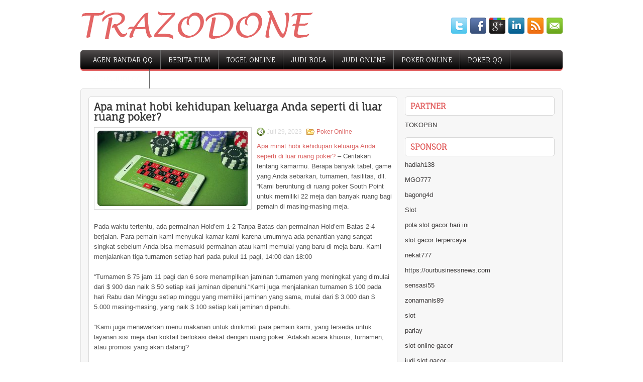

--- FILE ---
content_type: text/html; charset=UTF-8
request_url: http://buyarimidex.us.com/apa-minat-hobi-kehidupan-keluarga-anda-seperti-di-luar-ruang-poker/
body_size: 10389
content:
 <!DOCTYPE html><html xmlns="http://www.w3.org/1999/xhtml" lang="id">
<head profile="http://gmpg.org/xfn/11">
<meta http-equiv="Content-Type" content="text/html; charset=UTF-8" />

<meta name="viewport" content="width=device-width, initial-scale=1.0"/>
<link rel="stylesheet" href="http://buyarimidex.us.com/wp-content/themes/ElegantBlog/lib/css/reset.css" type="text/css" media="screen, projection" />
<link rel="stylesheet" href="http://buyarimidex.us.com/wp-content/themes/ElegantBlog/lib/css/defaults.css" type="text/css" media="screen, projection" />
<!--[if lt IE 8]><link rel="stylesheet" href="http://buyarimidex.us.com/wp-content/themes/ElegantBlog/lib/css/ie.css" type="text/css" media="screen, projection" /><![endif]-->

<link rel="stylesheet" href="http://buyarimidex.us.com/wp-content/themes/ElegantBlog/style.css" type="text/css" media="screen, projection" />

<title>Apa minat hobi kehidupan keluarga Anda seperti di luar ruang poker? &#8211; Trazodone 2020</title>
<meta name='robots' content='max-image-preview:large' />
<link rel="alternate" type="application/rss+xml" title="Trazodone 2020 &raquo; Apa minat hobi kehidupan keluarga Anda seperti di luar ruang poker? Umpan Komentar" href="http://buyarimidex.us.com/apa-minat-hobi-kehidupan-keluarga-anda-seperti-di-luar-ruang-poker/feed/" />
<script type="text/javascript">
window._wpemojiSettings = {"baseUrl":"https:\/\/s.w.org\/images\/core\/emoji\/14.0.0\/72x72\/","ext":".png","svgUrl":"https:\/\/s.w.org\/images\/core\/emoji\/14.0.0\/svg\/","svgExt":".svg","source":{"concatemoji":"http:\/\/buyarimidex.us.com\/wp-includes\/js\/wp-emoji-release.min.js?ver=6.2.2"}};
/*! This file is auto-generated */
!function(e,a,t){var n,r,o,i=a.createElement("canvas"),p=i.getContext&&i.getContext("2d");function s(e,t){p.clearRect(0,0,i.width,i.height),p.fillText(e,0,0);e=i.toDataURL();return p.clearRect(0,0,i.width,i.height),p.fillText(t,0,0),e===i.toDataURL()}function c(e){var t=a.createElement("script");t.src=e,t.defer=t.type="text/javascript",a.getElementsByTagName("head")[0].appendChild(t)}for(o=Array("flag","emoji"),t.supports={everything:!0,everythingExceptFlag:!0},r=0;r<o.length;r++)t.supports[o[r]]=function(e){if(p&&p.fillText)switch(p.textBaseline="top",p.font="600 32px Arial",e){case"flag":return s("\ud83c\udff3\ufe0f\u200d\u26a7\ufe0f","\ud83c\udff3\ufe0f\u200b\u26a7\ufe0f")?!1:!s("\ud83c\uddfa\ud83c\uddf3","\ud83c\uddfa\u200b\ud83c\uddf3")&&!s("\ud83c\udff4\udb40\udc67\udb40\udc62\udb40\udc65\udb40\udc6e\udb40\udc67\udb40\udc7f","\ud83c\udff4\u200b\udb40\udc67\u200b\udb40\udc62\u200b\udb40\udc65\u200b\udb40\udc6e\u200b\udb40\udc67\u200b\udb40\udc7f");case"emoji":return!s("\ud83e\udef1\ud83c\udffb\u200d\ud83e\udef2\ud83c\udfff","\ud83e\udef1\ud83c\udffb\u200b\ud83e\udef2\ud83c\udfff")}return!1}(o[r]),t.supports.everything=t.supports.everything&&t.supports[o[r]],"flag"!==o[r]&&(t.supports.everythingExceptFlag=t.supports.everythingExceptFlag&&t.supports[o[r]]);t.supports.everythingExceptFlag=t.supports.everythingExceptFlag&&!t.supports.flag,t.DOMReady=!1,t.readyCallback=function(){t.DOMReady=!0},t.supports.everything||(n=function(){t.readyCallback()},a.addEventListener?(a.addEventListener("DOMContentLoaded",n,!1),e.addEventListener("load",n,!1)):(e.attachEvent("onload",n),a.attachEvent("onreadystatechange",function(){"complete"===a.readyState&&t.readyCallback()})),(e=t.source||{}).concatemoji?c(e.concatemoji):e.wpemoji&&e.twemoji&&(c(e.twemoji),c(e.wpemoji)))}(window,document,window._wpemojiSettings);
</script>
<style type="text/css">
img.wp-smiley,
img.emoji {
	display: inline !important;
	border: none !important;
	box-shadow: none !important;
	height: 1em !important;
	width: 1em !important;
	margin: 0 0.07em !important;
	vertical-align: -0.1em !important;
	background: none !important;
	padding: 0 !important;
}
</style>
	<link rel='stylesheet' id='wp-block-library-css' href='http://buyarimidex.us.com/wp-includes/css/dist/block-library/style.min.css?ver=6.2.2' type='text/css' media='all' />
<link rel='stylesheet' id='classic-theme-styles-css' href='http://buyarimidex.us.com/wp-includes/css/classic-themes.min.css?ver=6.2.2' type='text/css' media='all' />
<style id='global-styles-inline-css' type='text/css'>
body{--wp--preset--color--black: #000000;--wp--preset--color--cyan-bluish-gray: #abb8c3;--wp--preset--color--white: #ffffff;--wp--preset--color--pale-pink: #f78da7;--wp--preset--color--vivid-red: #cf2e2e;--wp--preset--color--luminous-vivid-orange: #ff6900;--wp--preset--color--luminous-vivid-amber: #fcb900;--wp--preset--color--light-green-cyan: #7bdcb5;--wp--preset--color--vivid-green-cyan: #00d084;--wp--preset--color--pale-cyan-blue: #8ed1fc;--wp--preset--color--vivid-cyan-blue: #0693e3;--wp--preset--color--vivid-purple: #9b51e0;--wp--preset--gradient--vivid-cyan-blue-to-vivid-purple: linear-gradient(135deg,rgba(6,147,227,1) 0%,rgb(155,81,224) 100%);--wp--preset--gradient--light-green-cyan-to-vivid-green-cyan: linear-gradient(135deg,rgb(122,220,180) 0%,rgb(0,208,130) 100%);--wp--preset--gradient--luminous-vivid-amber-to-luminous-vivid-orange: linear-gradient(135deg,rgba(252,185,0,1) 0%,rgba(255,105,0,1) 100%);--wp--preset--gradient--luminous-vivid-orange-to-vivid-red: linear-gradient(135deg,rgba(255,105,0,1) 0%,rgb(207,46,46) 100%);--wp--preset--gradient--very-light-gray-to-cyan-bluish-gray: linear-gradient(135deg,rgb(238,238,238) 0%,rgb(169,184,195) 100%);--wp--preset--gradient--cool-to-warm-spectrum: linear-gradient(135deg,rgb(74,234,220) 0%,rgb(151,120,209) 20%,rgb(207,42,186) 40%,rgb(238,44,130) 60%,rgb(251,105,98) 80%,rgb(254,248,76) 100%);--wp--preset--gradient--blush-light-purple: linear-gradient(135deg,rgb(255,206,236) 0%,rgb(152,150,240) 100%);--wp--preset--gradient--blush-bordeaux: linear-gradient(135deg,rgb(254,205,165) 0%,rgb(254,45,45) 50%,rgb(107,0,62) 100%);--wp--preset--gradient--luminous-dusk: linear-gradient(135deg,rgb(255,203,112) 0%,rgb(199,81,192) 50%,rgb(65,88,208) 100%);--wp--preset--gradient--pale-ocean: linear-gradient(135deg,rgb(255,245,203) 0%,rgb(182,227,212) 50%,rgb(51,167,181) 100%);--wp--preset--gradient--electric-grass: linear-gradient(135deg,rgb(202,248,128) 0%,rgb(113,206,126) 100%);--wp--preset--gradient--midnight: linear-gradient(135deg,rgb(2,3,129) 0%,rgb(40,116,252) 100%);--wp--preset--duotone--dark-grayscale: url('#wp-duotone-dark-grayscale');--wp--preset--duotone--grayscale: url('#wp-duotone-grayscale');--wp--preset--duotone--purple-yellow: url('#wp-duotone-purple-yellow');--wp--preset--duotone--blue-red: url('#wp-duotone-blue-red');--wp--preset--duotone--midnight: url('#wp-duotone-midnight');--wp--preset--duotone--magenta-yellow: url('#wp-duotone-magenta-yellow');--wp--preset--duotone--purple-green: url('#wp-duotone-purple-green');--wp--preset--duotone--blue-orange: url('#wp-duotone-blue-orange');--wp--preset--font-size--small: 13px;--wp--preset--font-size--medium: 20px;--wp--preset--font-size--large: 36px;--wp--preset--font-size--x-large: 42px;--wp--preset--spacing--20: 0.44rem;--wp--preset--spacing--30: 0.67rem;--wp--preset--spacing--40: 1rem;--wp--preset--spacing--50: 1.5rem;--wp--preset--spacing--60: 2.25rem;--wp--preset--spacing--70: 3.38rem;--wp--preset--spacing--80: 5.06rem;--wp--preset--shadow--natural: 6px 6px 9px rgba(0, 0, 0, 0.2);--wp--preset--shadow--deep: 12px 12px 50px rgba(0, 0, 0, 0.4);--wp--preset--shadow--sharp: 6px 6px 0px rgba(0, 0, 0, 0.2);--wp--preset--shadow--outlined: 6px 6px 0px -3px rgba(255, 255, 255, 1), 6px 6px rgba(0, 0, 0, 1);--wp--preset--shadow--crisp: 6px 6px 0px rgba(0, 0, 0, 1);}:where(.is-layout-flex){gap: 0.5em;}body .is-layout-flow > .alignleft{float: left;margin-inline-start: 0;margin-inline-end: 2em;}body .is-layout-flow > .alignright{float: right;margin-inline-start: 2em;margin-inline-end: 0;}body .is-layout-flow > .aligncenter{margin-left: auto !important;margin-right: auto !important;}body .is-layout-constrained > .alignleft{float: left;margin-inline-start: 0;margin-inline-end: 2em;}body .is-layout-constrained > .alignright{float: right;margin-inline-start: 2em;margin-inline-end: 0;}body .is-layout-constrained > .aligncenter{margin-left: auto !important;margin-right: auto !important;}body .is-layout-constrained > :where(:not(.alignleft):not(.alignright):not(.alignfull)){max-width: var(--wp--style--global--content-size);margin-left: auto !important;margin-right: auto !important;}body .is-layout-constrained > .alignwide{max-width: var(--wp--style--global--wide-size);}body .is-layout-flex{display: flex;}body .is-layout-flex{flex-wrap: wrap;align-items: center;}body .is-layout-flex > *{margin: 0;}:where(.wp-block-columns.is-layout-flex){gap: 2em;}.has-black-color{color: var(--wp--preset--color--black) !important;}.has-cyan-bluish-gray-color{color: var(--wp--preset--color--cyan-bluish-gray) !important;}.has-white-color{color: var(--wp--preset--color--white) !important;}.has-pale-pink-color{color: var(--wp--preset--color--pale-pink) !important;}.has-vivid-red-color{color: var(--wp--preset--color--vivid-red) !important;}.has-luminous-vivid-orange-color{color: var(--wp--preset--color--luminous-vivid-orange) !important;}.has-luminous-vivid-amber-color{color: var(--wp--preset--color--luminous-vivid-amber) !important;}.has-light-green-cyan-color{color: var(--wp--preset--color--light-green-cyan) !important;}.has-vivid-green-cyan-color{color: var(--wp--preset--color--vivid-green-cyan) !important;}.has-pale-cyan-blue-color{color: var(--wp--preset--color--pale-cyan-blue) !important;}.has-vivid-cyan-blue-color{color: var(--wp--preset--color--vivid-cyan-blue) !important;}.has-vivid-purple-color{color: var(--wp--preset--color--vivid-purple) !important;}.has-black-background-color{background-color: var(--wp--preset--color--black) !important;}.has-cyan-bluish-gray-background-color{background-color: var(--wp--preset--color--cyan-bluish-gray) !important;}.has-white-background-color{background-color: var(--wp--preset--color--white) !important;}.has-pale-pink-background-color{background-color: var(--wp--preset--color--pale-pink) !important;}.has-vivid-red-background-color{background-color: var(--wp--preset--color--vivid-red) !important;}.has-luminous-vivid-orange-background-color{background-color: var(--wp--preset--color--luminous-vivid-orange) !important;}.has-luminous-vivid-amber-background-color{background-color: var(--wp--preset--color--luminous-vivid-amber) !important;}.has-light-green-cyan-background-color{background-color: var(--wp--preset--color--light-green-cyan) !important;}.has-vivid-green-cyan-background-color{background-color: var(--wp--preset--color--vivid-green-cyan) !important;}.has-pale-cyan-blue-background-color{background-color: var(--wp--preset--color--pale-cyan-blue) !important;}.has-vivid-cyan-blue-background-color{background-color: var(--wp--preset--color--vivid-cyan-blue) !important;}.has-vivid-purple-background-color{background-color: var(--wp--preset--color--vivid-purple) !important;}.has-black-border-color{border-color: var(--wp--preset--color--black) !important;}.has-cyan-bluish-gray-border-color{border-color: var(--wp--preset--color--cyan-bluish-gray) !important;}.has-white-border-color{border-color: var(--wp--preset--color--white) !important;}.has-pale-pink-border-color{border-color: var(--wp--preset--color--pale-pink) !important;}.has-vivid-red-border-color{border-color: var(--wp--preset--color--vivid-red) !important;}.has-luminous-vivid-orange-border-color{border-color: var(--wp--preset--color--luminous-vivid-orange) !important;}.has-luminous-vivid-amber-border-color{border-color: var(--wp--preset--color--luminous-vivid-amber) !important;}.has-light-green-cyan-border-color{border-color: var(--wp--preset--color--light-green-cyan) !important;}.has-vivid-green-cyan-border-color{border-color: var(--wp--preset--color--vivid-green-cyan) !important;}.has-pale-cyan-blue-border-color{border-color: var(--wp--preset--color--pale-cyan-blue) !important;}.has-vivid-cyan-blue-border-color{border-color: var(--wp--preset--color--vivid-cyan-blue) !important;}.has-vivid-purple-border-color{border-color: var(--wp--preset--color--vivid-purple) !important;}.has-vivid-cyan-blue-to-vivid-purple-gradient-background{background: var(--wp--preset--gradient--vivid-cyan-blue-to-vivid-purple) !important;}.has-light-green-cyan-to-vivid-green-cyan-gradient-background{background: var(--wp--preset--gradient--light-green-cyan-to-vivid-green-cyan) !important;}.has-luminous-vivid-amber-to-luminous-vivid-orange-gradient-background{background: var(--wp--preset--gradient--luminous-vivid-amber-to-luminous-vivid-orange) !important;}.has-luminous-vivid-orange-to-vivid-red-gradient-background{background: var(--wp--preset--gradient--luminous-vivid-orange-to-vivid-red) !important;}.has-very-light-gray-to-cyan-bluish-gray-gradient-background{background: var(--wp--preset--gradient--very-light-gray-to-cyan-bluish-gray) !important;}.has-cool-to-warm-spectrum-gradient-background{background: var(--wp--preset--gradient--cool-to-warm-spectrum) !important;}.has-blush-light-purple-gradient-background{background: var(--wp--preset--gradient--blush-light-purple) !important;}.has-blush-bordeaux-gradient-background{background: var(--wp--preset--gradient--blush-bordeaux) !important;}.has-luminous-dusk-gradient-background{background: var(--wp--preset--gradient--luminous-dusk) !important;}.has-pale-ocean-gradient-background{background: var(--wp--preset--gradient--pale-ocean) !important;}.has-electric-grass-gradient-background{background: var(--wp--preset--gradient--electric-grass) !important;}.has-midnight-gradient-background{background: var(--wp--preset--gradient--midnight) !important;}.has-small-font-size{font-size: var(--wp--preset--font-size--small) !important;}.has-medium-font-size{font-size: var(--wp--preset--font-size--medium) !important;}.has-large-font-size{font-size: var(--wp--preset--font-size--large) !important;}.has-x-large-font-size{font-size: var(--wp--preset--font-size--x-large) !important;}
.wp-block-navigation a:where(:not(.wp-element-button)){color: inherit;}
:where(.wp-block-columns.is-layout-flex){gap: 2em;}
.wp-block-pullquote{font-size: 1.5em;line-height: 1.6;}
</style>
<script type='text/javascript' src='http://buyarimidex.us.com/wp-includes/js/jquery/jquery.min.js?ver=3.6.4' id='jquery-core-js'></script>
<script type='text/javascript' src='http://buyarimidex.us.com/wp-includes/js/jquery/jquery-migrate.min.js?ver=3.4.0' id='jquery-migrate-js'></script>
<script type='text/javascript' src='http://buyarimidex.us.com/wp-content/themes/ElegantBlog/lib/js/superfish.js?ver=6.2.2' id='superfish-js'></script>
<script type='text/javascript' src='http://buyarimidex.us.com/wp-content/themes/ElegantBlog/lib/js/jquery.mobilemenu.js?ver=6.2.2' id='mobilemenu-js'></script>
<link rel="https://api.w.org/" href="http://buyarimidex.us.com/wp-json/" /><link rel="alternate" type="application/json" href="http://buyarimidex.us.com/wp-json/wp/v2/posts/3502" /><link rel="EditURI" type="application/rsd+xml" title="RSD" href="http://buyarimidex.us.com/xmlrpc.php?rsd" />
<link rel="wlwmanifest" type="application/wlwmanifest+xml" href="http://buyarimidex.us.com/wp-includes/wlwmanifest.xml" />

<link rel="canonical" href="http://buyarimidex.us.com/apa-minat-hobi-kehidupan-keluarga-anda-seperti-di-luar-ruang-poker/" />
<link rel='shortlink' href='http://buyarimidex.us.com/?p=3502' />
<link rel="alternate" type="application/json+oembed" href="http://buyarimidex.us.com/wp-json/oembed/1.0/embed?url=http%3A%2F%2Fbuyarimidex.us.com%2Fapa-minat-hobi-kehidupan-keluarga-anda-seperti-di-luar-ruang-poker%2F" />
<link rel="alternate" type="text/xml+oembed" href="http://buyarimidex.us.com/wp-json/oembed/1.0/embed?url=http%3A%2F%2Fbuyarimidex.us.com%2Fapa-minat-hobi-kehidupan-keluarga-anda-seperti-di-luar-ruang-poker%2F&#038;format=xml" />
<link rel="shortcut icon" href="http://buyarimidex.us.com/wp-content/uploads/2021/02/f.png" type="image/x-icon" />
<link rel="alternate" type="application/rss+xml" title="Trazodone 2020 RSS Feed" href="http://buyarimidex.us.com/feed/" />
<link rel="pingback" href="http://buyarimidex.us.com/xmlrpc.php" />

</head>

<body class="post-template-default single single-post postid-3502 single-format-standard">

<div id="container">

    <div id="header">
    
        <div class="logo">
         
            <a href="http://buyarimidex.us.com"><img src="http://buyarimidex.us.com/wp-content/uploads/2021/02/logo.png" alt="Trazodone 2020" title="Trazodone 2020" /></a>
         
        </div><!-- .logo -->

        <div class="header-right">
            <div id="top-social-profiles">
                            <ul class="widget-container"><li class="social-profiles-widget">
            <a href="http://twitter.com/" target="_blank"><img title="Twitter" alt="Twitter" src="http://buyarimidex.us.com/wp-content/themes/ElegantBlog/images/social-profiles/twitter.png" /></a><a href="http://facebook.com/" target="_blank"><img title="Facebook" alt="Facebook" src="http://buyarimidex.us.com/wp-content/themes/ElegantBlog/images/social-profiles/facebook.png" /></a><a href="https://plus.google.com/" target="_blank"><img title="Google Plus" alt="Google Plus" src="http://buyarimidex.us.com/wp-content/themes/ElegantBlog/images/social-profiles/gplus.png" /></a><a href="http://www.linkedin.com/" target="_blank"><img title="LinkedIn" alt="LinkedIn" src="http://buyarimidex.us.com/wp-content/themes/ElegantBlog/images/social-profiles/linkedin.png" /></a><a href="http://buyarimidex.us.com/feed/" target="_blank"><img title="RSS Feed" alt="RSS Feed" src="http://buyarimidex.us.com/wp-content/themes/ElegantBlog/images/social-profiles/rss.png" /></a><a href="/cdn-cgi/l/email-protection#3841574d4a785d55595154165b5755" target="_blank"><img title="Email" alt="Email" src="http://buyarimidex.us.com/wp-content/themes/ElegantBlog/images/social-profiles/email.png" /></a>            </li></ul>
                        </div>
        </div><!-- .header-right -->
        
    </div><!-- #header -->
    
            <div class="clearfix">
            			<div class="menu-primary-container"><ul id="menu-primary" class="menus menu-primary"><li id="menu-item-237" class="menu-item menu-item-type-taxonomy menu-item-object-category menu-item-237"><a href="http://buyarimidex.us.com/category/agen-bandar-qq/">Agen Bandar QQ</a></li>
<li id="menu-item-238" class="menu-item menu-item-type-taxonomy menu-item-object-category menu-item-238"><a href="http://buyarimidex.us.com/category/berita-film/">Berita Film</a></li>
<li id="menu-item-239" class="menu-item menu-item-type-taxonomy menu-item-object-category menu-item-239"><a href="http://buyarimidex.us.com/category/togel-online/">Togel Online</a></li>
<li id="menu-item-240" class="menu-item menu-item-type-taxonomy menu-item-object-category menu-item-240"><a href="http://buyarimidex.us.com/category/judi-bola/">Judi Bola</a></li>
<li id="menu-item-241" class="menu-item menu-item-type-taxonomy menu-item-object-category menu-item-241"><a href="http://buyarimidex.us.com/category/judi-online/">Judi Online</a></li>
<li id="menu-item-242" class="menu-item menu-item-type-taxonomy menu-item-object-category current-post-ancestor current-menu-parent current-post-parent menu-item-242"><a href="http://buyarimidex.us.com/category/poker-online/">Poker Online</a></li>
<li id="menu-item-243" class="menu-item menu-item-type-taxonomy menu-item-object-category menu-item-243"><a href="http://buyarimidex.us.com/category/poker-qq/">Poker QQ</a></li>
<li id="menu-item-244" class="menu-item menu-item-type-taxonomy menu-item-object-category menu-item-244"><a href="http://buyarimidex.us.com/category/situs-judi-qq/">Situs Judi QQ</a></li>
</ul></div>              <!--.primary menu--> 	
                </div>
        
    
    <div id="main">
    
            
        <div id="content">
            
                    
            
    <div class="post post-single clearfix post-3502 type-post status-publish format-standard has-post-thumbnail hentry category-poker-online tag-casino tag-judi tag-poker tag-slot tag-togel" id="post-3502">
    
        <h2 class="title">Apa minat hobi kehidupan keluarga Anda seperti di luar ruang poker?</h2>
        
        <img width="300" height="150" src="http://buyarimidex.us.com/wp-content/uploads/2021/02/v001.jpg" class="alignleft featured_image wp-post-image" alt="" decoding="async" srcset="http://buyarimidex.us.com/wp-content/uploads/2021/02/v001.jpg 876w, http://buyarimidex.us.com/wp-content/uploads/2021/02/v001-300x150.jpg 300w, http://buyarimidex.us.com/wp-content/uploads/2021/02/v001-768x384.jpg 768w" sizes="(max-width: 300px) 100vw, 300px" />        
        <div class="postmeta-primary">

            <span class="meta_date">Juli 29, 2023</span>
           &nbsp;  <span class="meta_categories"><a href="http://buyarimidex.us.com/category/poker-online/" rel="category tag">Poker Online</a></span>

             
        </div>
        
        <div class="entry clearfix">
            
            <p><a href="http://buyarimidex.us.com/apa-minat-hobi-kehidupan-keluarga-anda-seperti-di-luar-ruang-poker/">Apa minat hobi kehidupan keluarga Anda seperti di luar ruang poker?</a> &#8211; Ceritakan tentang kamarmu. Berapa banyak tabel, game yang Anda sebarkan, turnamen, fasilitas, dll. “Kami beruntung di ruang poker South Point untuk memiliki 22 meja dan banyak ruang bagi pemain di masing-masing meja.</p>
<p>Pada waktu tertentu, ada permainan Hold&#8217;em 1-2 Tanpa Batas dan permainan Hold&#8217;em Batas 2-4 berjalan. Para pemain kami menyukai kamar kami karena umumnya ada penantian yang sangat singkat sebelum Anda bisa memasuki permainan atau kami memulai yang baru di meja baru. Kami menjalankan tiga turnamen setiap hari pada pukul 11 ​​pagi, 14:00 dan 18:00</p>
<p>“Turnamen $ 75 jam 11 pagi dan 6 sore menampilkan jaminan turnamen yang meningkat yang dimulai dari $ 900 dan naik $ 50 setiap kali jaminan dipenuhi.“Kami juga menjalankan turnamen $ 100 pada hari Rabu dan Minggu setiap minggu yang memiliki jaminan yang sama, mulai dari $ 3.000 dan $ 5.000 masing-masing, yang naik $ 100 setiap kali jaminan dipenuhi.</p>
<p>&#8220;Kami juga menawarkan menu makanan untuk dinikmati para pemain kami, yang tersedia untuk layanan sisi meja dan koktail berlokasi dekat dengan ruang poker.&#8221;Adakah acara khusus, turnamen, atau promosi yang akan datang?</p>
<p>“Landasan promosi kami adalah Freerolls kami. Yang terbaru adalah freeroll $ 185.000 yang akan membayar lebih dari 300 pemain individu, dengan potensi $ 35.000 untuk satu pemenang. Baru-baru ini kami telah menambahkan promosi untuk saat tanggal dan bulan berbaris. Misalnya, 10 di 10/10. Jika seorang pemain memiliki peningkatan 10 saku dengan lebih banyak 10, mereka mendapat pembayaran berdasarkan seberapa banyak tangan ditingkatkan. Kami akan menjalankan ini setiap saat tanggal dan bulan cocok kunjungi agen judi online <a href="https://castletoto.volleyhall.org/">castletoto</a>.</p>
<p>“Saya bahagia menikah dengan dua gadis yang akan lulus dari sekolah menengah. Saya juga suka bermain golf dan mangkuk kapan pun saya bisa. Saya mengikuti sebagian besar olahraga profesional, tetapi dengan waralaba Golden Knights baru di Las Vegas, saya menjadi penggemar hoki besar. ”</p>
    
        </div>
        
        <div class="postmeta-secondary"><span class="meta_tags"><a href="http://buyarimidex.us.com/tag/casino/" rel="tag">Casino</a>, <a href="http://buyarimidex.us.com/tag/judi/" rel="tag">Judi</a>, <a href="http://buyarimidex.us.com/tag/poker/" rel="tag">Poker</a>, <a href="http://buyarimidex.us.com/tag/slot/" rel="tag">Slot</a>, <a href="http://buyarimidex.us.com/tag/togel/" rel="tag">Togel</a></span></div> 
        
    
    </div><!-- Post ID 3502 -->
    
                
                    
        </div><!-- #content -->
    
        
<div id="sidebar-primary">
	
		<ul class="widget_text widget-container">
			<li id="custom_html-6" class="widget_text widget widget_custom_html">
				<h3 class="widgettitle">PARTNER</h3>
				<div class="textwidget custom-html-widget"><a href="https://www.tokopbn.com/">TOKOPBN</a></div>
			</li>
		</ul>
		
		<ul class="widget-container">
			<li id="sponsor" class="widget widget_meta">
				<h3 class="widgettitle">Sponsor</h3>			
				<ul>
					<li><a href="https://maxmapps.com/">hadiah138</a></li>
                    		<li><a href="https://tadoba-national-park.com/about-us/">MGO777</a></li>
                    		<li><a href="https://www.chicagohotel-site.com/Hotels/">bagong4d</a></li>
                    		<li><a href="https://www.fctwentesupportervanelkaar.nl/partners">Slot</a></li>
                    		<li><a href="https://nilsvengewine.com/howdy-1">pola slot gacor hari ini</a></li>
                    		<li><a href="https://www.theundergroundnyc.com/events/thisweek">slot gacor terpercaya</a></li>
                    		<li><a href="https://www.bumdespangasi.com/Kontak/">nekat777</a></li>
                    		<li><a href="https://ourbusinessnews.com">https://ourbusinessnews.com</a></li>
                    		<li><a href="https://sensasi55x1000.com">sensasi55</a></li>
                    		<li><a href="https://zonamanis89.id/">zonamanis89</a></li>
                    		<li><a href="https://vishwakarmayojana.com/">slot</a></li>
                    		<li><a href="https://www.uppercrustpizzacathedralcity.com/">parlay</a></li>
                    		<li><a href="https://www.lesvalades.com/">slot online gacor</a></li>
                    		<li><a href="https://www.philippineshonolulu.org/">judi slot gacor</a></li>
                    						</ul>
			</li>
		</ul>

    
		<ul class="widget-container"><li id="recent-posts-4" class="widget widget_recent_entries">
		<h3 class="widgettitle">Pos-pos Terbaru</h3>
		<ul>
											<li>
					<a href="http://buyarimidex.us.com/respons-yang-jelas-adalah-mengurangi-jumlah-lawan-toto-2026-di-tangan/">Respons yang jelas adalah mengurangi jumlah lawan Toto 2026 di tangan</a>
											<span class="post-date">Januari 22, 2026</span>
									</li>
											<li>
					<a href="http://buyarimidex.us.com/pahami-tepi-rumah-dalam-analogi-dunia-slot-qq-2026/">Pahami tepi rumah Dalam Analogi Dunia Slot QQ 2026</a>
											<span class="post-date">Januari 20, 2026</span>
									</li>
											<li>
					<a href="http://buyarimidex.us.com/santa-fes-womer-casino-poker-2026-mulai-berurusan-di-tropicana-pada-tahun-1978/">Santa Fe&#8217;s Womer Casino Poker 2026 mulai berurusan di Tropicana pada tahun 1978</a>
											<span class="post-date">Januari 17, 2026</span>
									</li>
											<li>
					<a href="http://buyarimidex.us.com/historikal-laba-game-online-terus-melambung-di-new-jersey-casino-togel-2026-akhir-tahun/">Historikal Laba Game Online Terus Melambung Di New Jersey Casino Togel 2026 Akhir Tahun</a>
											<span class="post-date">Januari 16, 2026</span>
									</li>
											<li>
					<a href="http://buyarimidex.us.com/mark-palios-menjelaskan-jalinan-fa-dengan-perusahaan-judi-slot-2026/">Mark Palios menjelaskan Jalinan FA dengan perusahaan judi Slot 2026</a>
											<span class="post-date">Januari 16, 2026</span>
									</li>
					</ul>

		</li></ul><ul class="widget-container"><li id="meta-4" class="widget widget_meta"><h3 class="widgettitle">Meta</h3>
		<ul>
						<li><a href="http://buyarimidex.us.com/wp-login.php">Masuk</a></li>
			<li><a href="http://buyarimidex.us.com/feed/">Feed entri</a></li>
			<li><a href="http://buyarimidex.us.com/comments/feed/">Feed komentar</a></li>

			<li><a href="https://wordpress.org/">WordPress.org</a></li>
		</ul>

		</li></ul><ul class="widget-container"><li id="categories-3" class="widget widget_categories"><h3 class="widgettitle">Kategori</h3>
			<ul>
					<li class="cat-item cat-item-52"><a href="http://buyarimidex.us.com/category/casino-online/">Casino Online</a> (535)
</li>
	<li class="cat-item cat-item-28"><a href="http://buyarimidex.us.com/category/judi-online/">Judi Online</a> (557)
</li>
	<li class="cat-item cat-item-62"><a href="http://buyarimidex.us.com/category/judi-slot/">Judi Slot</a> (129)
</li>
	<li class="cat-item cat-item-2"><a href="http://buyarimidex.us.com/category/poker-online/">Poker Online</a> (558)
</li>
	<li class="cat-item cat-item-29"><a href="http://buyarimidex.us.com/category/togel-online/">Togel Online</a> (114)
</li>
			</ul>

			</li></ul><ul class="widget-container"><li id="archives-4" class="widget widget_archive"><h3 class="widgettitle">Arsip</h3>
			<ul>
					<li><a href='http://buyarimidex.us.com/2026/01/'>Januari 2026</a>&nbsp;(21)</li>
	<li><a href='http://buyarimidex.us.com/2025/12/'>Desember 2025</a>&nbsp;(27)</li>
	<li><a href='http://buyarimidex.us.com/2025/11/'>November 2025</a>&nbsp;(30)</li>
	<li><a href='http://buyarimidex.us.com/2025/10/'>Oktober 2025</a>&nbsp;(24)</li>
	<li><a href='http://buyarimidex.us.com/2025/09/'>September 2025</a>&nbsp;(22)</li>
	<li><a href='http://buyarimidex.us.com/2025/08/'>Agustus 2025</a>&nbsp;(8)</li>
	<li><a href='http://buyarimidex.us.com/2025/07/'>Juli 2025</a>&nbsp;(24)</li>
	<li><a href='http://buyarimidex.us.com/2025/06/'>Juni 2025</a>&nbsp;(23)</li>
	<li><a href='http://buyarimidex.us.com/2025/05/'>Mei 2025</a>&nbsp;(14)</li>
	<li><a href='http://buyarimidex.us.com/2025/04/'>April 2025</a>&nbsp;(25)</li>
	<li><a href='http://buyarimidex.us.com/2025/03/'>Maret 2025</a>&nbsp;(43)</li>
	<li><a href='http://buyarimidex.us.com/2025/02/'>Februari 2025</a>&nbsp;(28)</li>
	<li><a href='http://buyarimidex.us.com/2025/01/'>Januari 2025</a>&nbsp;(35)</li>
	<li><a href='http://buyarimidex.us.com/2024/12/'>Desember 2024</a>&nbsp;(33)</li>
	<li><a href='http://buyarimidex.us.com/2024/11/'>November 2024</a>&nbsp;(37)</li>
	<li><a href='http://buyarimidex.us.com/2024/10/'>Oktober 2024</a>&nbsp;(35)</li>
	<li><a href='http://buyarimidex.us.com/2024/09/'>September 2024</a>&nbsp;(38)</li>
	<li><a href='http://buyarimidex.us.com/2024/08/'>Agustus 2024</a>&nbsp;(47)</li>
	<li><a href='http://buyarimidex.us.com/2024/07/'>Juli 2024</a>&nbsp;(47)</li>
	<li><a href='http://buyarimidex.us.com/2024/06/'>Juni 2024</a>&nbsp;(50)</li>
	<li><a href='http://buyarimidex.us.com/2024/05/'>Mei 2024</a>&nbsp;(37)</li>
	<li><a href='http://buyarimidex.us.com/2024/04/'>April 2024</a>&nbsp;(37)</li>
	<li><a href='http://buyarimidex.us.com/2024/03/'>Maret 2024</a>&nbsp;(44)</li>
	<li><a href='http://buyarimidex.us.com/2024/02/'>Februari 2024</a>&nbsp;(37)</li>
	<li><a href='http://buyarimidex.us.com/2024/01/'>Januari 2024</a>&nbsp;(34)</li>
	<li><a href='http://buyarimidex.us.com/2023/12/'>Desember 2023</a>&nbsp;(24)</li>
	<li><a href='http://buyarimidex.us.com/2023/11/'>November 2023</a>&nbsp;(25)</li>
	<li><a href='http://buyarimidex.us.com/2023/10/'>Oktober 2023</a>&nbsp;(37)</li>
	<li><a href='http://buyarimidex.us.com/2023/09/'>September 2023</a>&nbsp;(26)</li>
	<li><a href='http://buyarimidex.us.com/2023/08/'>Agustus 2023</a>&nbsp;(35)</li>
	<li><a href='http://buyarimidex.us.com/2023/07/'>Juli 2023</a>&nbsp;(39)</li>
	<li><a href='http://buyarimidex.us.com/2023/06/'>Juni 2023</a>&nbsp;(36)</li>
	<li><a href='http://buyarimidex.us.com/2023/05/'>Mei 2023</a>&nbsp;(42)</li>
	<li><a href='http://buyarimidex.us.com/2023/04/'>April 2023</a>&nbsp;(35)</li>
	<li><a href='http://buyarimidex.us.com/2023/03/'>Maret 2023</a>&nbsp;(33)</li>
	<li><a href='http://buyarimidex.us.com/2023/02/'>Februari 2023</a>&nbsp;(29)</li>
	<li><a href='http://buyarimidex.us.com/2023/01/'>Januari 2023</a>&nbsp;(34)</li>
	<li><a href='http://buyarimidex.us.com/2022/12/'>Desember 2022</a>&nbsp;(22)</li>
	<li><a href='http://buyarimidex.us.com/2022/11/'>November 2022</a>&nbsp;(37)</li>
	<li><a href='http://buyarimidex.us.com/2022/10/'>Oktober 2022</a>&nbsp;(37)</li>
	<li><a href='http://buyarimidex.us.com/2022/09/'>September 2022</a>&nbsp;(32)</li>
	<li><a href='http://buyarimidex.us.com/2022/08/'>Agustus 2022</a>&nbsp;(35)</li>
	<li><a href='http://buyarimidex.us.com/2022/07/'>Juli 2022</a>&nbsp;(36)</li>
	<li><a href='http://buyarimidex.us.com/2022/06/'>Juni 2022</a>&nbsp;(37)</li>
	<li><a href='http://buyarimidex.us.com/2022/05/'>Mei 2022</a>&nbsp;(44)</li>
	<li><a href='http://buyarimidex.us.com/2022/04/'>April 2022</a>&nbsp;(29)</li>
	<li><a href='http://buyarimidex.us.com/2022/03/'>Maret 2022</a>&nbsp;(35)</li>
	<li><a href='http://buyarimidex.us.com/2022/02/'>Februari 2022</a>&nbsp;(34)</li>
	<li><a href='http://buyarimidex.us.com/2022/01/'>Januari 2022</a>&nbsp;(29)</li>
	<li><a href='http://buyarimidex.us.com/2021/12/'>Desember 2021</a>&nbsp;(36)</li>
	<li><a href='http://buyarimidex.us.com/2021/11/'>November 2021</a>&nbsp;(20)</li>
	<li><a href='http://buyarimidex.us.com/2021/10/'>Oktober 2021</a>&nbsp;(25)</li>
	<li><a href='http://buyarimidex.us.com/2021/09/'>September 2021</a>&nbsp;(26)</li>
	<li><a href='http://buyarimidex.us.com/2021/08/'>Agustus 2021</a>&nbsp;(18)</li>
	<li><a href='http://buyarimidex.us.com/2021/07/'>Juli 2021</a>&nbsp;(22)</li>
	<li><a href='http://buyarimidex.us.com/2021/06/'>Juni 2021</a>&nbsp;(18)</li>
	<li><a href='http://buyarimidex.us.com/2021/05/'>Mei 2021</a>&nbsp;(9)</li>
	<li><a href='http://buyarimidex.us.com/2021/04/'>April 2021</a>&nbsp;(8)</li>
	<li><a href='http://buyarimidex.us.com/2021/03/'>Maret 2021</a>&nbsp;(16)</li>
	<li><a href='http://buyarimidex.us.com/2021/02/'>Februari 2021</a>&nbsp;(6)</li>
	<li><a href='http://buyarimidex.us.com/2021/01/'>Januari 2021</a>&nbsp;(7)</li>
	<li><a href='http://buyarimidex.us.com/2020/12/'>Desember 2020</a>&nbsp;(10)</li>
	<li><a href='http://buyarimidex.us.com/2020/11/'>November 2020</a>&nbsp;(12)</li>
	<li><a href='http://buyarimidex.us.com/2020/10/'>Oktober 2020</a>&nbsp;(9)</li>
	<li><a href='http://buyarimidex.us.com/2020/09/'>September 2020</a>&nbsp;(17)</li>
	<li><a href='http://buyarimidex.us.com/2020/08/'>Agustus 2020</a>&nbsp;(4)</li>
	<li><a href='http://buyarimidex.us.com/2020/07/'>Juli 2020</a>&nbsp;(11)</li>
	<li><a href='http://buyarimidex.us.com/2020/06/'>Juni 2020</a>&nbsp;(14)</li>
			</ul>

			</li></ul><ul class="widget-container"><li id="tag_cloud-2" class="widget widget_tag_cloud"><h3 class="widgettitle">Tag</h3><div class="tagcloud"><a href="http://buyarimidex.us.com/tag/agen-bandarq/" class="tag-cloud-link tag-link-7 tag-link-position-1" style="font-size: 9.4141414141414pt;" aria-label="Agen BandarQ (3 item)">Agen BandarQ</a>
<a href="http://buyarimidex.us.com/tag/agen-bandarqq/" class="tag-cloud-link tag-link-8 tag-link-position-2" style="font-size: 8.8484848484848pt;" aria-label="Agen BandarQQ (2 item)">Agen BandarQQ</a>
<a href="http://buyarimidex.us.com/tag/agen-judi-online/" class="tag-cloud-link tag-link-19 tag-link-position-3" style="font-size: 8.8484848484848pt;" aria-label="Agen Judi Online (2 item)">Agen Judi Online</a>
<a href="http://buyarimidex.us.com/tag/agen-poker/" class="tag-cloud-link tag-link-33 tag-link-position-4" style="font-size: 8pt;" aria-label="Agen Poker (1 item)">Agen Poker</a>
<a href="http://buyarimidex.us.com/tag/agen-qq-online/" class="tag-cloud-link tag-link-23 tag-link-position-5" style="font-size: 8.8484848484848pt;" aria-label="Agen QQ Online (2 item)">Agen QQ Online</a>
<a href="http://buyarimidex.us.com/tag/agungqq/" class="tag-cloud-link tag-link-24 tag-link-position-6" style="font-size: 8pt;" aria-label="AgungQQ (1 item)">AgungQQ</a>
<a href="http://buyarimidex.us.com/tag/bandar/" class="tag-cloud-link tag-link-49 tag-link-position-7" style="font-size: 8.8484848484848pt;" aria-label="Bandar (2 item)">Bandar</a>
<a href="http://buyarimidex.us.com/tag/bandar-kasino/" class="tag-cloud-link tag-link-15 tag-link-position-8" style="font-size: 8.8484848484848pt;" aria-label="Bandar Kasino (2 item)">Bandar Kasino</a>
<a href="http://buyarimidex.us.com/tag/bandarqq/" class="tag-cloud-link tag-link-4 tag-link-position-9" style="font-size: 9.8855218855219pt;" aria-label="BandarQQ (4 item)">BandarQQ</a>
<a href="http://buyarimidex.us.com/tag/bet/" class="tag-cloud-link tag-link-47 tag-link-position-10" style="font-size: 8.8484848484848pt;" aria-label="Bet (2 item)">Bet</a>
<a href="http://buyarimidex.us.com/tag/blackjack/" class="tag-cloud-link tag-link-20 tag-link-position-11" style="font-size: 8.8484848484848pt;" aria-label="Blackjack (2 item)">Blackjack</a>
<a href="http://buyarimidex.us.com/tag/bola/" class="tag-cloud-link tag-link-46 tag-link-position-12" style="font-size: 9.4141414141414pt;" aria-label="Bola (3 item)">Bola</a>
<a href="http://buyarimidex.us.com/tag/capsa-susun/" class="tag-cloud-link tag-link-13 tag-link-position-13" style="font-size: 10.262626262626pt;" aria-label="Capsa Susun (5 item)">Capsa Susun</a>
<a href="http://buyarimidex.us.com/tag/casino/" class="tag-cloud-link tag-link-55 tag-link-position-14" style="font-size: 21.811447811448pt;" aria-label="Casino (1,698 item)">Casino</a>
<a href="http://buyarimidex.us.com/tag/casino-online/" class="tag-cloud-link tag-link-54 tag-link-position-15" style="font-size: 8pt;" aria-label="Casino Online (1 item)">Casino Online</a>
<a href="http://buyarimidex.us.com/tag/dadu/" class="tag-cloud-link tag-link-30 tag-link-position-16" style="font-size: 8.8484848484848pt;" aria-label="Dadu (2 item)">Dadu</a>
<a href="http://buyarimidex.us.com/tag/domino/" class="tag-cloud-link tag-link-56 tag-link-position-17" style="font-size: 8pt;" aria-label="Domino (1 item)">Domino</a>
<a href="http://buyarimidex.us.com/tag/dominoqq/" class="tag-cloud-link tag-link-5 tag-link-position-18" style="font-size: 9.8855218855219pt;" aria-label="DominoQQ (4 item)">DominoQQ</a>
<a href="http://buyarimidex.us.com/tag/film/" class="tag-cloud-link tag-link-42 tag-link-position-19" style="font-size: 8pt;" aria-label="film (1 item)">film</a>
<a href="http://buyarimidex.us.com/tag/holdem/" class="tag-cloud-link tag-link-51 tag-link-position-20" style="font-size: 8pt;" aria-label="Holdem (1 item)">Holdem</a>
<a href="http://buyarimidex.us.com/tag/jackpot/" class="tag-cloud-link tag-link-57 tag-link-position-21" style="font-size: 8.8484848484848pt;" aria-label="Jackpot (2 item)">Jackpot</a>
<a href="http://buyarimidex.us.com/tag/judi/" class="tag-cloud-link tag-link-26 tag-link-position-22" style="font-size: 22pt;" aria-label="Judi (1,878 item)">Judi</a>
<a href="http://buyarimidex.us.com/tag/kasino/" class="tag-cloud-link tag-link-31 tag-link-position-23" style="font-size: 11.818181818182pt;" aria-label="Kasino (12 item)">Kasino</a>
<a href="http://buyarimidex.us.com/tag/kasino-online/" class="tag-cloud-link tag-link-10 tag-link-position-24" style="font-size: 9.8855218855219pt;" aria-label="Kasino Online (4 item)">Kasino Online</a>
<a href="http://buyarimidex.us.com/tag/korea/" class="tag-cloud-link tag-link-43 tag-link-position-25" style="font-size: 8pt;" aria-label="korea (1 item)">korea</a>
<a href="http://buyarimidex.us.com/tag/liverpool/" class="tag-cloud-link tag-link-60 tag-link-position-26" style="font-size: 8pt;" aria-label="Liverpool (1 item)">Liverpool</a>
<a href="http://buyarimidex.us.com/tag/main-casino/" class="tag-cloud-link tag-link-53 tag-link-position-27" style="font-size: 8pt;" aria-label="Main Casino (1 item)">Main Casino</a>
<a href="http://buyarimidex.us.com/tag/netflix/" class="tag-cloud-link tag-link-37 tag-link-position-28" style="font-size: 8pt;" aria-label="Netflix (1 item)">Netflix</a>
<a href="http://buyarimidex.us.com/tag/opini-pakar-pemain-poker-riil-tidak-melihat-olahraga-semasa-laga/" class="tag-cloud-link tag-link-25 tag-link-position-29" style="font-size: 8pt;" aria-label="Opini Pakar Pemain Poker Riil Tidak Melihat Olahraga Semasa Laga (1 item)">Opini Pakar Pemain Poker Riil Tidak Melihat Olahraga Semasa Laga</a>
<a href="http://buyarimidex.us.com/tag/perang-baccarat/" class="tag-cloud-link tag-link-14 tag-link-position-30" style="font-size: 8.8484848484848pt;" aria-label="Perang Baccarat (2 item)">Perang Baccarat</a>
<a href="http://buyarimidex.us.com/tag/poker/" class="tag-cloud-link tag-link-27 tag-link-position-31" style="font-size: 21.811447811448pt;" aria-label="Poker (1,694 item)">Poker</a>
<a href="http://buyarimidex.us.com/tag/poker-online/" class="tag-cloud-link tag-link-11 tag-link-position-32" style="font-size: 9.8855218855219pt;" aria-label="Poker Online (4 item)">Poker Online</a>
<a href="http://buyarimidex.us.com/tag/pokerqq/" class="tag-cloud-link tag-link-12 tag-link-position-33" style="font-size: 8.8484848484848pt;" aria-label="PokerQQ (2 item)">PokerQQ</a>
<a href="http://buyarimidex.us.com/tag/poker-qq/" class="tag-cloud-link tag-link-22 tag-link-position-34" style="font-size: 8.8484848484848pt;" aria-label="Poker QQ (2 item)">Poker QQ</a>
<a href="http://buyarimidex.us.com/tag/qq/" class="tag-cloud-link tag-link-35 tag-link-position-35" style="font-size: 8.8484848484848pt;" aria-label="QQ (2 item)">QQ</a>
<a href="http://buyarimidex.us.com/tag/roullete-online/" class="tag-cloud-link tag-link-21 tag-link-position-36" style="font-size: 8.8484848484848pt;" aria-label="Roullete Online (2 item)">Roullete Online</a>
<a href="http://buyarimidex.us.com/tag/situs-bandarq-terpecaya/" class="tag-cloud-link tag-link-9 tag-link-position-37" style="font-size: 8.8484848484848pt;" aria-label="Situs BandarQ Terpecaya (2 item)">Situs BandarQ Terpecaya</a>
<a href="http://buyarimidex.us.com/tag/situs-judi-online-terpercaya/" class="tag-cloud-link tag-link-6 tag-link-position-38" style="font-size: 9.8855218855219pt;" aria-label="Situs Judi Online Terpercaya (4 item)">Situs Judi Online Terpercaya</a>
<a href="http://buyarimidex.us.com/tag/slot/" class="tag-cloud-link tag-link-58 tag-link-position-39" style="font-size: 21.575757575758pt;" aria-label="Slot (1,505 item)">Slot</a>
<a href="http://buyarimidex.us.com/tag/taruhan/" class="tag-cloud-link tag-link-34 tag-link-position-40" style="font-size: 9.4141414141414pt;" aria-label="Taruhan (3 item)">Taruhan</a>
<a href="http://buyarimidex.us.com/tag/terbaik/" class="tag-cloud-link tag-link-44 tag-link-position-41" style="font-size: 8pt;" aria-label="terbaik (1 item)">terbaik</a>
<a href="http://buyarimidex.us.com/tag/the-willoughbys/" class="tag-cloud-link tag-link-38 tag-link-position-42" style="font-size: 8pt;" aria-label="The Willoughbys (1 item)">The Willoughbys</a>
<a href="http://buyarimidex.us.com/tag/togel/" class="tag-cloud-link tag-link-61 tag-link-position-43" style="font-size: 21.245791245791pt;" aria-label="Togel (1,299 item)">Togel</a>
<a href="http://buyarimidex.us.com/tag/veteran-online-poker-room-32red-poker-mengkonfirmasikan-penutupan-terhenti/" class="tag-cloud-link tag-link-17 tag-link-position-44" style="font-size: 8pt;" aria-label="Veteran Online Poker Room 32RED Poker Mengkonfirmasikan Penutupan Terhenti (1 item)">Veteran Online Poker Room 32RED Poker Mengkonfirmasikan Penutupan Terhenti</a>
<a href="http://buyarimidex.us.com/tag/wsop-kasino/" class="tag-cloud-link tag-link-48 tag-link-position-45" style="font-size: 8pt;" aria-label="WSOP. Kasino (1 item)">WSOP. Kasino</a></div>
</li></ul><ul class="widget-container"><li id="search-4" class="widget widget_search"> 
<div id="search" title="Type and hit enter">
    <form method="get" id="searchform" action="http://buyarimidex.us.com/"> 
        <input type="text" value="Search" 
            name="s" id="s"  onblur="if (this.value == '')  {this.value = 'Search';}"  
            onfocus="if (this.value == 'Search') {this.value = '';}" 
        />
    </form>
</div><!-- #search --></li></ul><ul class="widget-container"><li id="block-3" class="widget widget_block"></li></ul>    
</div><!-- #sidebar-primary -->        
                
    </div><!-- #main -->
    
    
    <div id="footer-widgets" class="clearfix">
                <div class="footer-widget-box">
                    </div>
        
        <div class="footer-widget-box">
                    </div>
        
        <div class="footer-widget-box footer-widget-box-last">
                    </div>
        
    </div>

    <div id="footer">
    
        <div id="copyrights">
             &copy; 2026  <a href="http://buyarimidex.us.com/">Trazodone 2020</a> 
        </div>
        
                
                <div id="credits" style="overflow-y: hidden;overflow-x: visible;width: 400px;margin: auto;">
				<div style="width: 10000px;text-align: left;">
					Powered by <a href="http://wordpress.org/"><strong>WordPress</strong></a> | Theme Designed by:  <a href="https://www.bca.co.id/" rel="follow">Bank bca</a> <a href="https://www.bni.co.id/" rel="follow">Bank bni</a> <a href="https://bri.co.id/" rel="follow">Bank bri</a> <a href="https://www.btn.co.id/" rel="follow">Bank btn</a> <a href="https://www.cimbniaga.co.id" rel="follow">Bank cimbniaga</a> <a href="https://www.citibank.co.id/" rel="follow">Bank citibank</a> <a href="https://www.danamon.co.id" rel="follow">Bank danamon</a> <a href="https://www.bi.go.id/" rel="follow">Bank Indonesia</a> <a href="https://www.klikmbc.co.id/" rel="follow">Bank klikmbc</a> <a href="https://www.bankmandiri.co.id/" rel="follow">Bank mandiri</a> <a href="https://www.ocbc.com/" rel="follow">Bank ocbc</a> <a href="https://www.panin.co.id/" rel="follow">bank Panin</a> <a href="https://dana.id/" rel="follow">dana</a> <a href="http://facebook.com/" rel="follow">facebook</a> <a href="https://google.co.id/" rel="follow">google</a> <a href="https://www.instagram.com/" rel="follow">instagram</a> <a href="https://www.maybank.co.id/" rel="follow">maybank</a> <a href="http://paypal.com/" rel="follow">paypall</a> <a href="https://www.tiktok.com/" rel="follow">tiktok</a> <a href="http://twitter.com/" rel="follow">twitter</a> <a href="https://web.whatsapp.com/" rel="follow">WA</a> <a href="http://youtube.com/" rel="follow">youtube</a>						
				</div>
			</div><!-- #credits -->
			
        
    </div><!-- #footer -->
    
</div><!-- #container -->

<script data-cfasync="false" src="/cdn-cgi/scripts/5c5dd728/cloudflare-static/email-decode.min.js"></script><script type='text/javascript' src='http://buyarimidex.us.com/wp-includes/js/comment-reply.min.js?ver=6.2.2' id='comment-reply-js'></script>
<script type='text/javascript' src='http://buyarimidex.us.com/wp-includes/js/hoverIntent.min.js?ver=1.10.2' id='hoverIntent-js'></script>

<script type='text/javascript'>
/* <![CDATA[ */
jQuery.noConflict();
jQuery(function(){ 
	jQuery('ul.menu-primary').superfish({ 
	animation: {opacity:'show'},
autoArrows:  true,
                dropShadows: false, 
                speed: 200,
                delay: 800
                });
            });
jQuery('.menu-primary-container').mobileMenu({
                defaultText: 'Menu',
                className: 'menu-primary-responsive',
                containerClass: 'menu-primary-responsive-container',
                subMenuDash: '&ndash;'
            });

/* ]]> */
</script>
<script defer src="https://static.cloudflareinsights.com/beacon.min.js/vcd15cbe7772f49c399c6a5babf22c1241717689176015" integrity="sha512-ZpsOmlRQV6y907TI0dKBHq9Md29nnaEIPlkf84rnaERnq6zvWvPUqr2ft8M1aS28oN72PdrCzSjY4U6VaAw1EQ==" data-cf-beacon='{"version":"2024.11.0","token":"26d8c074895a4809991ec18d3c5ecb6f","r":1,"server_timing":{"name":{"cfCacheStatus":true,"cfEdge":true,"cfExtPri":true,"cfL4":true,"cfOrigin":true,"cfSpeedBrain":true},"location_startswith":null}}' crossorigin="anonymous"></script>
</body>
</html>